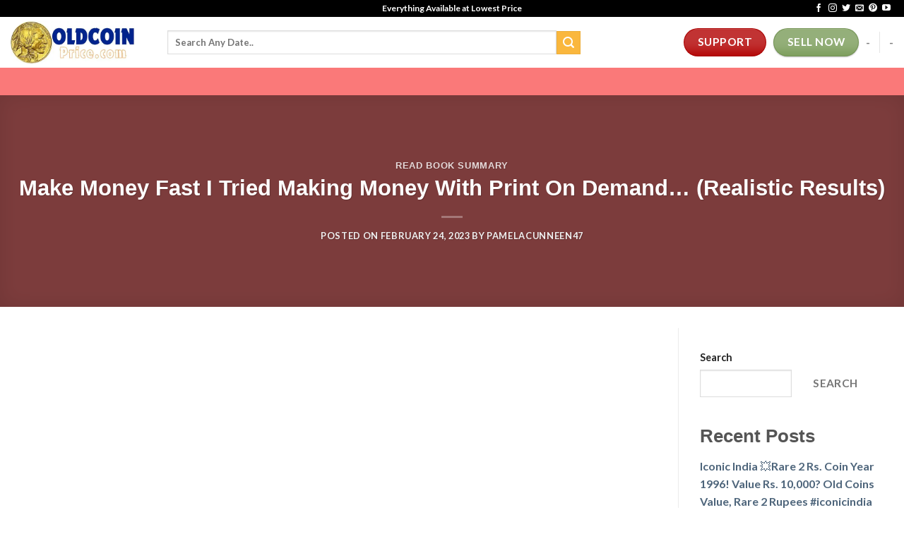

--- FILE ---
content_type: text/html; charset=utf-8
request_url: https://www.google.com/recaptcha/api2/aframe
body_size: 266
content:
<!DOCTYPE HTML><html><head><meta http-equiv="content-type" content="text/html; charset=UTF-8"></head><body><script nonce="IipavU32ZUNCvJDySpbbnQ">/** Anti-fraud and anti-abuse applications only. See google.com/recaptcha */ try{var clients={'sodar':'https://pagead2.googlesyndication.com/pagead/sodar?'};window.addEventListener("message",function(a){try{if(a.source===window.parent){var b=JSON.parse(a.data);var c=clients[b['id']];if(c){var d=document.createElement('img');d.src=c+b['params']+'&rc='+(localStorage.getItem("rc::a")?sessionStorage.getItem("rc::b"):"");window.document.body.appendChild(d);sessionStorage.setItem("rc::e",parseInt(sessionStorage.getItem("rc::e")||0)+1);localStorage.setItem("rc::h",'1768773975471');}}}catch(b){}});window.parent.postMessage("_grecaptcha_ready", "*");}catch(b){}</script></body></html>